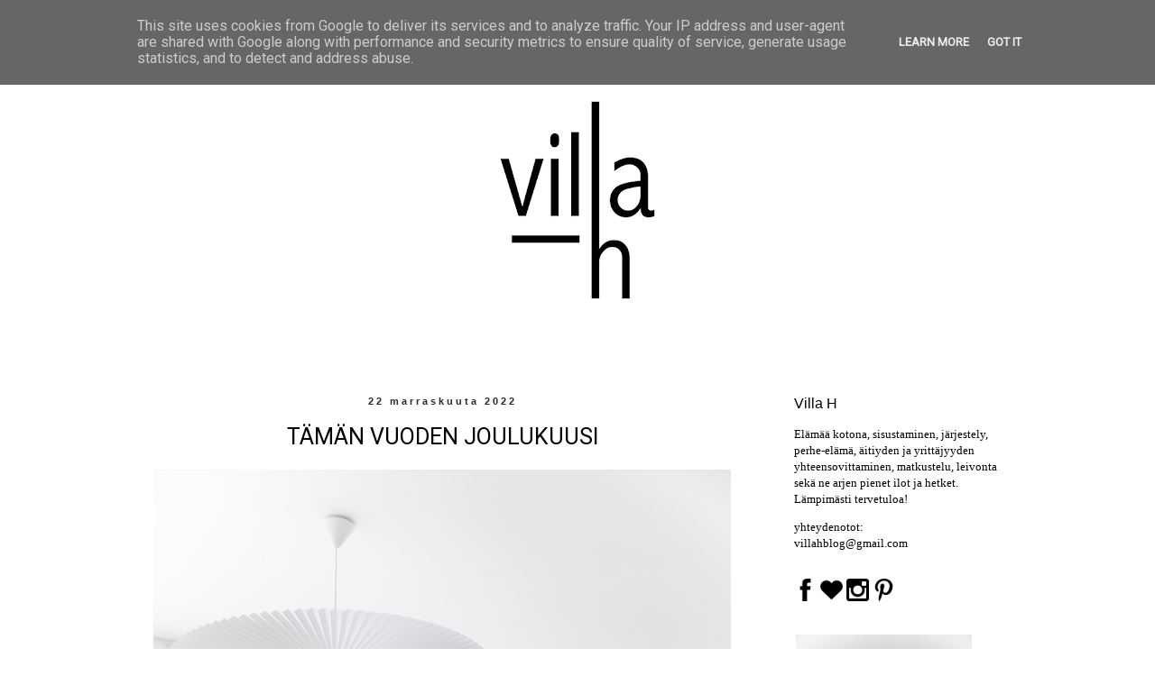

--- FILE ---
content_type: text/plain
request_url: https://www.google-analytics.com/j/collect?v=1&_v=j102&a=30791672&t=pageview&_s=1&dl=https%3A%2F%2Fwww.villah.fi%2F2022%2F11%2Ftaman-vuoden-joulukuusi.html&ul=en-us%40posix&dt=Villa%20H%3A%20T%C3%84M%C3%84N%20VUODEN%20JOULUKUUSI&sr=1280x720&vp=1280x720&_u=IEBAAEABAAAAACAAI~&jid=960981463&gjid=587676727&cid=653813218.1767859101&tid=UA-53944996-1&_gid=1528497273.1767859101&_r=1&_slc=1&z=1215679216
body_size: -449
content:
2,cG-MJX69Y5326